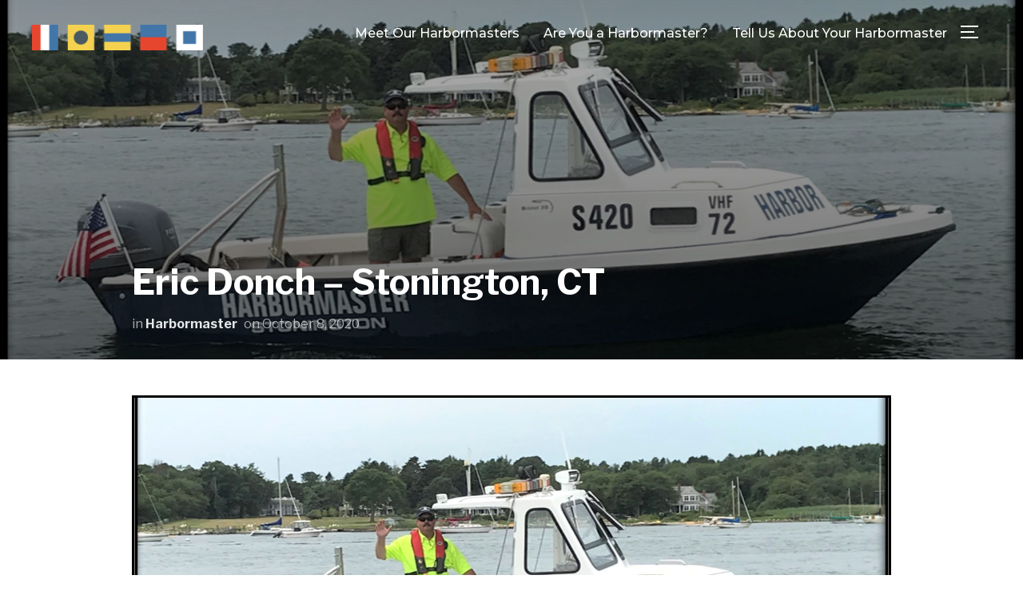

--- FILE ---
content_type: text/html; charset=UTF-8
request_url: https://harbormasterday.com/2020/10/08/eric-donch-stonington-ct/
body_size: 13498
content:
<!DOCTYPE html>
<html lang="en-US">
<head>
    <meta charset="UTF-8">
    <meta name="viewport" content="width=device-width, initial-scale=1.0">
    <link rel="profile" href="http://gmpg.org/xfn/11">
    <link rel="pingback" href="https://harbormasterday.com/xmlrpc.php">
    <link rel="preload" as="font" href="https://harbormasterday.com/wp-content/themes/inspiro/fonts/inspiro.woff"  type="font/woff" crossorigin>

    <title>Eric Donch &#x2d; Stonington, CT | Harbormaster Appreciation Day</title>

<!-- The SEO Framework by Sybre Waaijer -->
<meta name="description" content="Shelter Cove Marina Harbourmaster, Jason Wheeler, is an exceptional example of what customer service should look like." />
<meta property="og:image" content="https://harbormasterday.com/wp-content/uploads/2020/10/Eric-Donch-Photo-2019.png" />
<meta property="og:image:width" content="1349" />
<meta property="og:image:height" content="633" />
<meta property="og:image:alt" content="Eric Donch -- Harbormaster, Stonington, CT" />
<meta property="og:locale" content="en_US" />
<meta property="og:type" content="article" />
<meta property="og:title" content="Eric Donch &#x2d; Stonington, CT | Harbormaster Appreciation Day" />
<meta property="og:description" content="Shelter Cove Marina Harbourmaster, Jason Wheeler, is an exceptional example of what customer service should look like." />
<meta property="og:url" content="https://harbormasterday.com/2020/10/08/eric-donch-stonington-ct/" />
<meta property="og:site_name" content="Harbormaster Appreciation Day" />
<meta property="og:updated_time" content="2020-10-08T17:29+00:00" />
<meta property="article:published_time" content="2020-10-08T17:29+00:00" />
<meta property="article:modified_time" content="2020-10-08T17:29+00:00" />
<meta name="twitter:card" content="summary_large_image" />
<meta name="twitter:title" content="Eric Donch &#x2d; Stonington, CT | Harbormaster Appreciation Day" />
<meta name="twitter:description" content="Shelter Cove Marina Harbourmaster, Jason Wheeler, is an exceptional example of what customer service should look like." />
<meta name="twitter:image" content="https://harbormasterday.com/wp-content/uploads/2020/10/Eric-Donch-Photo-2019.png" />
<meta name="twitter:image:width" content="1349" />
<meta name="twitter:image:height" content="633" />
<meta name="twitter:image:alt" content="Eric Donch -- Harbormaster, Stonington, CT" />
<link rel="canonical" href="https://harbormasterday.com/2020/10/08/eric-donch-stonington-ct/" />
<script type="application/ld+json">{"@context":"https://schema.org","@type":"BreadcrumbList","itemListElement":[{"@type":"ListItem","position":1,"item":{"@id":"https://harbormasterday.com/","name":"National Harbormaster Appreciation Day"}},{"@type":"ListItem","position":2,"item":{"@id":"https://harbormasterday.com/category/harbormaster/","name":"Harbormaster"}},{"@type":"ListItem","position":3,"item":{"@id":"https://harbormasterday.com/2020/10/08/eric-donch-stonington-ct/","name":"Eric Donch &#8211; Stonington, CT"}}]}</script>
<!-- / The SEO Framework by Sybre Waaijer | 6.72ms meta | 0.36ms boot -->

<link rel='dns-prefetch' href='//harbormasterday.com' />
<link rel='dns-prefetch' href='//player.vimeo.com' />
<link rel='dns-prefetch' href='//fonts.googleapis.com' />
<link rel='dns-prefetch' href='//s.w.org' />
<link rel="alternate" type="application/rss+xml" title="Harbormaster Appreciation Day &raquo; Feed" href="https://harbormasterday.com/feed/" />
<link rel="alternate" type="application/rss+xml" title="Harbormaster Appreciation Day &raquo; Comments Feed" href="https://harbormasterday.com/comments/feed/" />
<link rel="alternate" type="application/rss+xml" title="Harbormaster Appreciation Day &raquo; Eric Donch &#8211; Stonington, CT Comments Feed" href="https://harbormasterday.com/2020/10/08/eric-donch-stonington-ct/feed/" />
		<script type="text/javascript">
			window._wpemojiSettings = {"baseUrl":"https:\/\/s.w.org\/images\/core\/emoji\/13.1.0\/72x72\/","ext":".png","svgUrl":"https:\/\/s.w.org\/images\/core\/emoji\/13.1.0\/svg\/","svgExt":".svg","source":{"concatemoji":"https:\/\/harbormasterday.com\/wp-includes\/js\/wp-emoji-release.min.js?ver=5.8"}};
			!function(e,a,t){var n,r,o,i=a.createElement("canvas"),p=i.getContext&&i.getContext("2d");function s(e,t){var a=String.fromCharCode;p.clearRect(0,0,i.width,i.height),p.fillText(a.apply(this,e),0,0);e=i.toDataURL();return p.clearRect(0,0,i.width,i.height),p.fillText(a.apply(this,t),0,0),e===i.toDataURL()}function c(e){var t=a.createElement("script");t.src=e,t.defer=t.type="text/javascript",a.getElementsByTagName("head")[0].appendChild(t)}for(o=Array("flag","emoji"),t.supports={everything:!0,everythingExceptFlag:!0},r=0;r<o.length;r++)t.supports[o[r]]=function(e){if(!p||!p.fillText)return!1;switch(p.textBaseline="top",p.font="600 32px Arial",e){case"flag":return s([127987,65039,8205,9895,65039],[127987,65039,8203,9895,65039])?!1:!s([55356,56826,55356,56819],[55356,56826,8203,55356,56819])&&!s([55356,57332,56128,56423,56128,56418,56128,56421,56128,56430,56128,56423,56128,56447],[55356,57332,8203,56128,56423,8203,56128,56418,8203,56128,56421,8203,56128,56430,8203,56128,56423,8203,56128,56447]);case"emoji":return!s([10084,65039,8205,55357,56613],[10084,65039,8203,55357,56613])}return!1}(o[r]),t.supports.everything=t.supports.everything&&t.supports[o[r]],"flag"!==o[r]&&(t.supports.everythingExceptFlag=t.supports.everythingExceptFlag&&t.supports[o[r]]);t.supports.everythingExceptFlag=t.supports.everythingExceptFlag&&!t.supports.flag,t.DOMReady=!1,t.readyCallback=function(){t.DOMReady=!0},t.supports.everything||(n=function(){t.readyCallback()},a.addEventListener?(a.addEventListener("DOMContentLoaded",n,!1),e.addEventListener("load",n,!1)):(e.attachEvent("onload",n),a.attachEvent("onreadystatechange",function(){"complete"===a.readyState&&t.readyCallback()})),(n=t.source||{}).concatemoji?c(n.concatemoji):n.wpemoji&&n.twemoji&&(c(n.twemoji),c(n.wpemoji)))}(window,document,window._wpemojiSettings);
		</script>
		<style type="text/css">
img.wp-smiley,
img.emoji {
	display: inline !important;
	border: none !important;
	box-shadow: none !important;
	height: 1em !important;
	width: 1em !important;
	margin: 0 .07em !important;
	vertical-align: -0.1em !important;
	background: none !important;
	padding: 0 !important;
}
</style>
	<link rel='stylesheet' id='wp-block-library-css'  href='https://harbormasterday.com/wp-includes/css/dist/block-library/style.min.css?ver=5.8' type='text/css' media='all' />
<style id='wp-block-library-inline-css' type='text/css'>
.has-text-align-justify{text-align:justify;}
</style>
<style id='wp-block-library-theme-inline-css' type='text/css'>
#start-resizable-editor-section{display:none}.wp-block-audio figcaption{color:#555;font-size:13px;text-align:center}.is-dark-theme .wp-block-audio figcaption{color:hsla(0,0%,100%,.65)}.wp-block-code{font-family:Menlo,Consolas,monaco,monospace;color:#1e1e1e;padding:.8em 1em;border:1px solid #ddd;border-radius:4px}.wp-block-embed figcaption{color:#555;font-size:13px;text-align:center}.is-dark-theme .wp-block-embed figcaption{color:hsla(0,0%,100%,.65)}.blocks-gallery-caption{color:#555;font-size:13px;text-align:center}.is-dark-theme .blocks-gallery-caption{color:hsla(0,0%,100%,.65)}.wp-block-image figcaption{color:#555;font-size:13px;text-align:center}.is-dark-theme .wp-block-image figcaption{color:hsla(0,0%,100%,.65)}.wp-block-pullquote{border-top:4px solid;border-bottom:4px solid;margin-bottom:1.75em;color:currentColor}.wp-block-pullquote__citation,.wp-block-pullquote cite,.wp-block-pullquote footer{color:currentColor;text-transform:uppercase;font-size:.8125em;font-style:normal}.wp-block-quote{border-left:.25em solid;margin:0 0 1.75em;padding-left:1em}.wp-block-quote cite,.wp-block-quote footer{color:currentColor;font-size:.8125em;position:relative;font-style:normal}.wp-block-quote.has-text-align-right{border-left:none;border-right:.25em solid;padding-left:0;padding-right:1em}.wp-block-quote.has-text-align-center{border:none;padding-left:0}.wp-block-quote.is-large,.wp-block-quote.is-style-large{border:none}.wp-block-search .wp-block-search__label{font-weight:700}.wp-block-group.has-background{padding:1.25em 2.375em;margin-top:0;margin-bottom:0}.wp-block-separator{border:none;border-bottom:2px solid;margin-left:auto;margin-right:auto;opacity:.4}.wp-block-separator:not(.is-style-wide):not(.is-style-dots){width:100px}.wp-block-separator.has-background:not(.is-style-dots){border-bottom:none;height:1px}.wp-block-separator.has-background:not(.is-style-wide):not(.is-style-dots){height:2px}.wp-block-table thead{border-bottom:3px solid}.wp-block-table tfoot{border-top:3px solid}.wp-block-table td,.wp-block-table th{padding:.5em;border:1px solid;word-break:normal}.wp-block-table figcaption{color:#555;font-size:13px;text-align:center}.is-dark-theme .wp-block-table figcaption{color:hsla(0,0%,100%,.65)}.wp-block-video figcaption{color:#555;font-size:13px;text-align:center}.is-dark-theme .wp-block-video figcaption{color:hsla(0,0%,100%,.65)}.wp-block-template-part.has-background{padding:1.25em 2.375em;margin-top:0;margin-bottom:0}#end-resizable-editor-section{display:none}
</style>
<link rel='stylesheet' id='wpzoom-social-icons-block-style-css'  href='https://harbormasterday.com/wp-content/plugins/social-icons-widget-by-wpzoom/block/dist/style-wpzoom-social-icons.css?ver=4.2.1' type='text/css' media='all' />
<link rel='stylesheet' id='mediaelement-css'  href='https://harbormasterday.com/wp-includes/js/mediaelement/mediaelementplayer-legacy.min.css?ver=4.2.16' type='text/css' media='all' />
<link rel='stylesheet' id='wp-mediaelement-css'  href='https://harbormasterday.com/wp-includes/js/mediaelement/wp-mediaelement.min.css?ver=5.8' type='text/css' media='all' />
<link rel='stylesheet' id='zoom-theme-utils-css-css'  href='https://harbormasterday.com/wp-content/themes/inspiro/functions/wpzoom/assets/css/theme-utils.css?ver=5.8' type='text/css' media='all' />
<link rel='stylesheet' id='inspiro-google-fonts-css'  href='//fonts.googleapis.com/css?family=Libre+Franklin%3Aregular%2C200%2C700%2C700i%2Citalic%7CMontserrat%3Aregular%2C500%2C600%2C700&#038;subset=latin&#038;display=swap&#038;ver=5.8' type='text/css' media='all' />
<link rel='stylesheet' id='inspiro-style-css'  href='https://harbormasterday.com/wp-content/themes/inspiro/style.css?ver=6.8.7' type='text/css' media='all' />
<style id='inspiro-style-inline-css' type='text/css'>
@media screen and (min-width: 769px) {
        #slider .flex-viewport, #slider .slides, #slider .slides > li {
            height:100vh !important;
            }
        }
@media screen and (max-width: 768px) {
        #slider .flex-viewport, #slider .slides, #slider .slides > li {
            height:100vh !important;
            }
        }
@media screen and (max-width: 480px) {
        #slider .flex-viewport, #slider .slides, #slider .slides > li {
            height:100vh !important;
            }
        }
</style>
<link rel='stylesheet' id='media-queries-css'  href='https://harbormasterday.com/wp-content/themes/inspiro/css/media-queries.css?ver=6.8.7' type='text/css' media='all' />
<link rel='stylesheet' id='inspiro-style-color-blue-css'  href='https://harbormasterday.com/wp-content/themes/inspiro/styles/blue.css?ver=6.8.7' type='text/css' media='all' />
<link rel='stylesheet' id='dashicons-css'  href='https://harbormasterday.com/wp-includes/css/dashicons.min.css?ver=5.8' type='text/css' media='all' />
<link rel='stylesheet' id='magnificPopup-css'  href='https://harbormasterday.com/wp-content/themes/inspiro/css/magnific-popup.css?ver=6.8.7' type='text/css' media='all' />
<link rel='stylesheet' id='formstone-background-css'  href='https://harbormasterday.com/wp-content/themes/inspiro/css/background.css?ver=6.8.7' type='text/css' media='all' />
<link rel='stylesheet' id='zoom-instagram-widget-css'  href='https://harbormasterday.com/wp-content/plugins/instagram-widget-by-wpzoom/css/instagram-widget.css?ver=1.9.1' type='text/css' media='all' />
<link rel='stylesheet' id='magnific-popup-css'  href='https://harbormasterday.com/wp-content/plugins/instagram-widget-by-wpzoom/assets/frontend/magnific-popup/magnific-popup.css?ver=1.9.1' type='text/css' media='all' />
<link rel='stylesheet' id='swiper-css-css'  href='https://harbormasterday.com/wp-content/plugins/instagram-widget-by-wpzoom/assets/frontend/swiper/swiper.css?ver=1.9.1' type='text/css' media='all' />
<link rel='stylesheet' id='wpzoom-social-icons-socicon-css'  href='https://harbormasterday.com/wp-content/plugins/social-icons-widget-by-wpzoom/assets/css/wpzoom-socicon.css?ver=1769076013' type='text/css' media='all' />
<link rel='stylesheet' id='wpzoom-social-icons-genericons-css'  href='https://harbormasterday.com/wp-content/plugins/social-icons-widget-by-wpzoom/assets/css/genericons.css?ver=1769076013' type='text/css' media='all' />
<link rel='stylesheet' id='wpzoom-social-icons-academicons-css'  href='https://harbormasterday.com/wp-content/plugins/social-icons-widget-by-wpzoom/assets/css/academicons.min.css?ver=1769076013' type='text/css' media='all' />
<link rel='stylesheet' id='wpzoom-social-icons-font-awesome-3-css'  href='https://harbormasterday.com/wp-content/plugins/social-icons-widget-by-wpzoom/assets/css/font-awesome-3.min.css?ver=1769076013' type='text/css' media='all' />
<link rel='stylesheet' id='wpzoom-social-icons-styles-css'  href='https://harbormasterday.com/wp-content/plugins/social-icons-widget-by-wpzoom/assets/css/wpzoom-social-icons-styles.css?ver=1769076013' type='text/css' media='all' />
<link rel='stylesheet' id='wpzoom-theme-css'  href='https://harbormasterday.com/wp-content/themes/inspiro/styles/default.css?ver=5.8' type='text/css' media='all' />
<link rel='preload' as='font'  id='wpzoom-social-icons-font-academicons-ttf-css'  href='https://harbormasterday.com/wp-content/plugins/social-icons-widget-by-wpzoom/assets/font/academicons.ttf?v=1.8.6'  type='font/ttf' crossorigin />
<link rel='preload' as='font'  id='wpzoom-social-icons-font-academicons-woff-css'  href='https://harbormasterday.com/wp-content/plugins/social-icons-widget-by-wpzoom/assets/font/academicons.woff?v=1.8.6'  type='font/woff' crossorigin />
<link rel='preload' as='font'  id='wpzoom-social-icons-font-fontawesome-3-ttf-css'  href='https://harbormasterday.com/wp-content/plugins/social-icons-widget-by-wpzoom/assets/font/fontawesome-webfont.ttf?v=4.7.0'  type='font/ttf' crossorigin />
<link rel='preload' as='font'  id='wpzoom-social-icons-font-fontawesome-3-woff-css'  href='https://harbormasterday.com/wp-content/plugins/social-icons-widget-by-wpzoom/assets/font/fontawesome-webfont.woff?v=4.7.0'  type='font/woff' crossorigin />
<link rel='preload' as='font'  id='wpzoom-social-icons-font-fontawesome-3-woff2-css'  href='https://harbormasterday.com/wp-content/plugins/social-icons-widget-by-wpzoom/assets/font/fontawesome-webfont.woff2?v=4.7.0'  type='font/woff2' crossorigin />
<link rel='preload' as='font'  id='wpzoom-social-icons-font-genericons-ttf-css'  href='https://harbormasterday.com/wp-content/plugins/social-icons-widget-by-wpzoom/assets/font/Genericons.ttf'  type='font/ttf' crossorigin />
<link rel='preload' as='font'  id='wpzoom-social-icons-font-genericons-woff-css'  href='https://harbormasterday.com/wp-content/plugins/social-icons-widget-by-wpzoom/assets/font/Genericons.woff'  type='font/woff' crossorigin />
<link rel='preload' as='font'  id='wpzoom-social-icons-font-socicon-ttf-css'  href='https://harbormasterday.com/wp-content/plugins/social-icons-widget-by-wpzoom/assets/font/socicon.ttf?v=4.2.1'  type='font/ttf' crossorigin />
<link rel='preload' as='font'  id='wpzoom-social-icons-font-socicon-woff-css'  href='https://harbormasterday.com/wp-content/plugins/social-icons-widget-by-wpzoom/assets/font/socicon.woff?v=4.2.1'  type='font/woff' crossorigin />
<link rel='stylesheet' id='jetpack_css-css'  href='https://harbormasterday.com/wp-content/plugins/jetpack/css/jetpack.css?ver=10.0' type='text/css' media='all' />
<script type='text/javascript' src='https://harbormasterday.com/wp-includes/js/jquery/jquery.min.js?ver=3.6.0' id='jquery-core-js'></script>
<script type='text/javascript' src='https://harbormasterday.com/wp-includes/js/jquery/jquery-migrate.min.js?ver=3.3.2' id='jquery-migrate-js'></script>
<script type='text/javascript' src='https://harbormasterday.com/wp-includes/js/imagesloaded.min.js?ver=5.8' id='imagesloaded-js'></script>
<link rel="https://api.w.org/" href="https://harbormasterday.com/wp-json/" /><link rel="alternate" type="application/json" href="https://harbormasterday.com/wp-json/wp/v2/posts/6795" /><link rel="EditURI" type="application/rsd+xml" title="RSD" href="https://harbormasterday.com/xmlrpc.php?rsd" />
<link rel="wlwmanifest" type="application/wlwmanifest+xml" href="https://harbormasterday.com/wp-includes/wlwmanifest.xml" /> 
<link rel="alternate" type="application/json+oembed" href="https://harbormasterday.com/wp-json/oembed/1.0/embed?url=https%3A%2F%2Fharbormasterday.com%2F2020%2F10%2F08%2Feric-donch-stonington-ct%2F" />
<link rel="alternate" type="text/xml+oembed" href="https://harbormasterday.com/wp-json/oembed/1.0/embed?url=https%3A%2F%2Fharbormasterday.com%2F2020%2F10%2F08%2Feric-donch-stonington-ct%2F&#038;format=xml" />

		<!-- GA Google Analytics @ https://m0n.co/ga -->
		<script async src="https://www.googletagmanager.com/gtag/js?id=UA-11233676-4"></script>
		<script>
			window.dataLayer = window.dataLayer || [];
			function gtag(){dataLayer.push(arguments);}
			gtag('js', new Date());
			gtag('config', 'UA-11233676-4');
		</script>

	<!-- WPZOOM Theme / Framework -->
<meta name="generator" content="Inspiro 6.8.7" />
<meta name="generator" content="WPZOOM Framework 1.9.9" />

<!-- Begin Theme Custom CSS -->
<style type="text/css" id="inspiro-custom-css">
.sb-search{display:none;}#slider .slides > li h3{display:none;}#slider .slide-background-overlay{background:-moz-linear-gradient(top, rgba(0,38,89,0.3) 0%, rgba(66,118,137,0.2) 100%); /* FF3.6+ */
           background: -webkit-linear-gradient(top, rgba(0,38,89,0.3) 0%, rgba(66,118,137,0.2) 100%); /* Chrome10+,Safari5.1+ */
           background: -o-linear-gradient(top, rgba(0,38,89,0.3) 0%, rgba(66,118,137,0.2) 100%); /* Opera 11.10+ */
           background: -ms-linear-gradient(top, rgba(0,38,89,0.3) 0%, rgba(66,118,137,0.2) 100%); /* IE10+ */
           background: linear-gradient(to bottom, rgba(0,38,89,0.3) 0%, rgba(66,118,137,0.2) 100%); /* W3C */;;}a,
                                    .comment-author .fn a:hover,
                                    .zoom-twitter-widget a,
                                    .woocommerce-pagination .page-numbers,
                                    .paging-navigation .page-numbers,
                                    .page .post_author a,
                                    .single .post_author a,
                                     .button:hover, .button:focus, .btn:hover, .more-link:hover, .more_link:hover, .side-nav .search-form .search-submit:hover, .site-footer .search-form .search-submit:hover, .btn:focus, .more-link:focus, .more_link:focus, .side-nav .search-form .search-submit:focus, .site-footer .search-form .search-submit:focus, .infinite-scroll #infinite-handle span:hover,
                                    .btn-primary, .side-nav .search-form .search-submit, .site-footer .search-form .search-submit,
                                    .woocommerce-pagination .page-numbers.current, .woocommerce-pagination .page-numbers:hover, .paging-navigation .page-numbers.current, .paging-navigation .page-numbers:hover, .featured_page_wrap--with-background .btn:hover, .fw-page-builder-content .feature-posts-list h3 a:hover,
.widgetized-section .feature-posts-list h3 a:hover, .widgetized-section .featured-products .price:hover, .portfolio-view_all-link .btn:hover, .portfolio-archive-taxonomies a:hover, .entry-thumbnail-popover-content h3:hover, .entry-thumbnail-popover-content span:hover, .entry-thumbnail-popover-content .btn:hover, .entry-title a:hover, .entry-meta a:hover, .page .has-post-cover .entry-header .entry-meta a:hover,
.single .has-post-cover .entry-header .entry-meta a:hover, .page .post_author a:hover,
.single .post_author a:hover, .single #jp-relatedposts .jp-relatedposts-items-visual h4.jp-relatedposts-post-title a:hover, .comment-author .fn a:hover, .site-info a:hover, .woocommerce-page #content input.button:focus, .woocommerce-page ul.products li.product .price, .woocommerce-page div.product span.price, .woocommerce-page #content input.button.alt, .woocommerce-pagination .page-numbers:hover, .woocommerce-message::before, .fw_theme_bg_color_1 input[type=submit]:hover, .fw-page-builder-content .fw_theme_bg_color_1 .feature-posts-list h3 a:hover, .fw_theme_bg_color_2 input[type=submit]:hover, .fw-section-image .btn:hover, .wpz-btn:hover,.wpz-btn:focus, .fw-section-image .wpz-btn:hover, .fw-pricing-container .wpz-btn:hover#main .woocommerce-page #content input.button.alt, .woocommerce-page #main  a.button:hover,
.woocommerce button.button:hover,
.woocommerce input.button:hover,
.woocommerce #respond input#submit:hover,
.woocommerce #content input.button:hover,
.woocommerce-page a.button:hover,
.woocommerce-page button.button:hover,
.woocommerce-page input.button:hover,
.woocommerce-page #respond input#submit:hover,
.woocommerce-page #main input.button:hover, .woocommerce #content div.product p.price, .woocommerce #content div.product span.price, .woocommerce div.product p.price, .woocommerce div.product span.price, .woocommerce-page #content div.product p.price, .woocommerce-page #content div.product span.price, .woocommerce-page div.product p.price, .woocommerce-page div.product span.price,
.fw-section-image .wpz-btn:focus,button:hover, input[type=button]:hover, input[type=reset]:hover, input[type=submit]:hover, .clean_skin_wrap_post a:hover, .clean_skin_wrap_post .portfolio_sub_category:hover, .widgetized-section .inner-wrap .portfolio-view_all-link .btn:hover, .section-footer .zoom-instagram-widget a.ig-b-v-24:hover{color:#4176fb;}.button:hover, .button:focus, .btn:hover, .more-link:hover, .more_link:hover, .side-nav .search-form .search-submit:hover, .site-footer .search-form .search-submit:hover, .btn:focus, .more-link:focus, .more_link:focus, .side-nav .search-form .search-submit:focus, .site-footer .search-form .search-submit:focus, .infinite-scroll #infinite-handle span:hover,
                                    .btn-primary, .side-nav .search-form .search-submit, .site-footer .search-form .search-submit,
                                    input:focus, textarea:focus,
                                    .slides > li h3 a:hover:after, .slides > li .slide_button a:hover, .featured_page_wrap--with-background .btn:hover,.widgetized-section .featured-products .price:hover, .portfolio-view_all-link .btn:hover, .portfolio-archive-taxonomies a:hover, .search-form input:focus, .woocommerce-page #content input.button:focus, .woocommerce-page #content input.button.alt, .fw_theme_bg_color_1 input[type=submit]:hover, .wpz-btn:hover,
.wpz-btn:focus, .fw-section-image .wpz-btn:hover,
.fw-section-image .wpz-btn:focus, .fw-pricing-container .wpz-btn:hover, .entry-thumbnail-popover-content .btn:hover,button:hover, input[type=button]:hover, input[type=reset]:hover, input[type=submit]:hover, .woocommerce-page #main  a.button:hover,
.woocommerce button.button:hover,
.woocommerce input.button:hover,
.woocommerce #respond input#submit:hover,
.woocommerce #content input.button:hover,
.woocommerce-page a.button:hover,
.woocommerce-page button.button:hover,
.woocommerce-page input.button:hover,
.woocommerce-page #respond input#submit:hover,
.woocommerce-page #main input.button:hover, .woocommerce-cart table.cart td.actions .coupon .input-text:focus, .widgetized-section .inner-wrap .portfolio-view_all-link .btn:hover{border-color:#4176fb;}.slides > li .slide_button a:hover, .woocommerce .quantity .minus:hover, .woocommerce .widget_price_filter .ui-slider .ui-slider-range, .fw_theme_bg_color_2, .overlay_color_2, .background-video, .woocommerce .widget_price_filter .ui-slider .ui-slider-handle, .woocommerce .widget_price_filter .ui-slider .ui-slider-range, .navbar .wpz-button a{background-color:#4176fb;}.navbar-nav > li > ul:before{border-bottom-color:#4176fb;}.navbar-nav a:hover, .navbar-nav ul{border-top-color:#4176fb;}.navbar{background:#081d46;background-color:#081d46;}.headroom--not-top .navbar{background-color:rgba(7,32,90,0.75);}.slides li .slide_button a:hover{background-color:#ffa42d;border-color:#ffa42d;}.site-footer{background-color:#06173e;}.site-footer .site-footer-separator{background:#11285d;}
@media screen and (min-width: 769px){body, .footer-widgets .column, .site-info{font-size:16px;}.navbar-brand-wpz h1 a{font-size:26px;}.slides > li h3{font-size:72px;}.slides > li .excerpt{font-size:20px;}.slides > li .slide_button a{font-size:18px;}.widget .section-title{font-size:26px;}.widget h3.title, .side-nav .widget .title{font-size:20px;}.entry-title{font-size:42px;}.single h1.entry-title{font-size:42px;}.single .has-post-cover .entry-header .entry-title{font-size:45px;}.page h1.entry-title{font-size:26px;}.page .has-post-cover .entry-header h1.entry-title{font-size:45px;}.entry-thumbnail-popover-content h3{font-size:26px;}.entry-thumbnail-popover-content.lightbox_popup_insp h3{font-size:18px;}}
@media screen and (max-width: 768px){body, .footer-widgets .column, .site-info{font-size:16px;}.navbar-brand-wpz h1 a{font-size:26px;}.slides > li h3{font-size:38px;}.slides > li .excerpt{font-size:18px;}.slides > li .slide_button a{font-size:16px;}.widget .section-title{font-size:20px;}.widget h3.title, .side-nav .widget .title{font-size:20px;}.entry-title{font-size:32px;}.single h1.entry-title{font-size:32px;}.single .has-post-cover .entry-header .entry-title{font-size:32px;}.page h1.entry-title{font-size:26px;}.page .has-post-cover .entry-header h1.entry-title{font-size:32px;}.entry-thumbnail-popover-content h3{font-size:18px;}.entry-thumbnail-popover-content.lightbox_popup_insp h3{font-size:14px;}}
@media screen and (max-width: 480px){body, .footer-widgets .column, .site-info{font-size:16px;}.navbar-brand-wpz h1 a{font-size:20px;}.slides > li h3{font-size:24px;}.slides > li .excerpt{font-size:16px;}.slides > li .slide_button a{font-size:14px;}.widget .section-title{font-size:20px;}.widget h3.title, .side-nav .widget .title{font-size:20px;}.entry-title{font-size:24px;}.single h1.entry-title{font-size:24px;}.single .has-post-cover .entry-header .entry-title{font-size:24px;}.page h1.entry-title{font-size:24px;}.page .has-post-cover .entry-header h1.entry-title{font-size:24px;}.entry-thumbnail-popover-content h3{font-size:18px;}.entry-thumbnail-popover-content.lightbox_popup_insp h3{font-size:14px;}}
</style>
<!-- End Theme Custom CSS -->
<link rel="icon" href="https://harbormasterday.com/wp-content/uploads/2019/08/cropped-USHarbormaster10.8-4-32x32.png" sizes="32x32" />
<link rel="icon" href="https://harbormasterday.com/wp-content/uploads/2019/08/cropped-USHarbormaster10.8-4-192x192.png" sizes="192x192" />
<link rel="apple-touch-icon" href="https://harbormasterday.com/wp-content/uploads/2019/08/cropped-USHarbormaster10.8-4-180x180.png" />
<meta name="msapplication-TileImage" content="https://harbormasterday.com/wp-content/uploads/2019/08/cropped-USHarbormaster10.8-4-270x270.png" />
		<style type="text/css" id="wp-custom-css">
			/*
Welcome to Custom CSS!

To learn how this works, see http://wp.me/PEmnE-Bt
*/


.flexslider .slides img {
  width: auto !important;
  display: inline !important;
}



#jp-relatedposts {
	margin-right: auto;
	margin-left: auto;
}

.recent-posts.blog_3_col .entry-title {
    font-size: 24px;
    font-weight: 600;
    text-align: left;
    margin-top: 0;
    text-transform: none;
    font-family: "Libre Franklin";
}


.recent-posts.blog_3_col .entry-title:after {
    display: none;
}


.recent-posts.blog_3_col .entry-content {
    max-width: 950px;
    margin: 0;
    padding: 0;
}

.page .entry-footer .section-title:before, .single .entry-footer .section-title:before {
	display: none;
}		</style>
		</head>
<body class="post-template-default single single-post postid-6795 single-format-standard wp-custom-logo inspiro--with-page-nav">


<nav id="side-nav" class="side-nav" tabindex="-1">
    <div class="side-nav__scrollable-container">
        <div class="side-nav__wrap">

            <div class="side-nav__close-button">
                <button type="button" class="navbar-toggle">
                    <span class="sr-only">Toggle navigation</span>
                    <span class="icon-bar"></span>
                    <span class="icon-bar"></span>
                    <span class="icon-bar"></span>
                </button>
            </div>

            
            <div id="search-2" class="widget widget_search"><h3 class="title">Search</h3><form role="search" method="get" class="search-form" action="https://harbormasterday.com/">
				<label>
					<span class="screen-reader-text">Search for:</span>
					<input type="search" class="search-field" placeholder="Search &hellip;" value="" name="s" />
				</label>
				<input type="submit" class="search-submit" value="Search" />
			</form><div class="clear"></div></div><div id="nav_menu-3" class="widget widget_nav_menu"><div class="menu-footer-container"><ul id="menu-footer" class="menu"><li id="menu-item-6300" class="menu-item menu-item-type-post_type menu-item-object-page menu-item-6300"><a href="https://harbormasterday.com/tell-us-about-your-harbormaster/">Tell Us About Your Harbormaster</a></li>
<li id="menu-item-6289" class="menu-item menu-item-type-post_type menu-item-object-page menu-item-6289"><a href="https://harbormasterday.com/are-you-a-harbormaster/">Are You a Harbormaster?</a></li>
<li id="menu-item-5548" class="menu-item menu-item-type-post_type menu-item-object-page menu-item-5548"><a href="https://harbormasterday.com/portfolio/">Meet Our Harbormasters</a></li>
<li id="menu-item-6050" class="menu-item menu-item-type-post_type menu-item-object-page menu-item-6050"><a href="https://harbormasterday.com/about-harbormaster-appreciation-day/">About Harbormaster Appreciation Day</a></li>
<li id="menu-item-6051" class="menu-item menu-item-type-post_type menu-item-object-page menu-item-6051"><a href="https://harbormasterday.com/what-do-harbormasters-do/">Harbormaster FAQ</a></li>
</ul></div><div class="clear"></div></div><div id="text-30" class="widget widget_text"><h3 class="title">About us</h3>			<div class="textwidget"><p>Harbormasters Appreciation Day was started in 2019 by the team at <a href="https://usharbors.com" target="_blank" rel="noopener">US Harbors</a> to educated the public about the men and women who are the stewards of our national harbors. This annual event honors their dedication to our lives on the coast.</p>
</div>
		<div class="clear"></div></div><div id="zoom-social-icons-widget-3" class="widget zoom-social-icons-widget"><h3 class="title">Follow us</h3>
		
<ul class="zoom-social-icons-list zoom-social-icons-list--with-canvas zoom-social-icons-list--rounded zoom-social-icons-list--no-labels">

		
				<li class="zoom-social_icons-list__item">
		<a class="zoom-social_icons-list__link" href="https://www.facebook.com/usharbors" target="_blank" >
									
						<span class="screen-reader-text">facebook</span>
			
						<span class="zoom-social_icons-list-span social-icon socicon socicon-facebook" data-hover-rule="background-color" data-hover-color="#3b5998" style="background-color : #3b5998; font-size: 18px; padding:8px" ></span>
			
					</a>
	</li>

	
				<li class="zoom-social_icons-list__item">
		<a class="zoom-social_icons-list__link" href="https://twitter.com/usharbors" target="_blank" >
									
						<span class="screen-reader-text">twitter</span>
			
						<span class="zoom-social_icons-list-span social-icon socicon socicon-twitter" data-hover-rule="background-color" data-hover-color="#55acee" style="background-color : #55acee; font-size: 18px; padding:8px" ></span>
			
					</a>
	</li>

	
				<li class="zoom-social_icons-list__item">
		<a class="zoom-social_icons-list__link" href="https://www.youtube.com/channel/UCMSe8ABfGiWMHQU3H4TpH-Q" target="_blank" >
									
						<span class="screen-reader-text">youtube</span>
			
						<span class="zoom-social_icons-list-span social-icon socicon socicon-youtube" data-hover-rule="background-color" data-hover-color="#e02a20" style="background-color : #e02a20; font-size: 18px; padding:8px" ></span>
			
					</a>
	</li>

	
				<li class="zoom-social_icons-list__item">
		<a class="zoom-social_icons-list__link" href="http://instagram.com/us_harbors" target="_blank" >
									
						<span class="screen-reader-text">instagram</span>
			
						<span class="zoom-social_icons-list-span social-icon socicon socicon-instagram" data-hover-rule="background-color" data-hover-color="#e4405f" style="background-color : #e4405f; font-size: 18px; padding:8px" ></span>
			
					</a>
	</li>

	
				<li class="zoom-social_icons-list__item">
		<a class="zoom-social_icons-list__link" href="http://pinterest.com/usharbors" target="_blank" >
									
						<span class="screen-reader-text">pinterest</span>
			
						<span class="zoom-social_icons-list-span social-icon socicon socicon-pinterest" data-hover-rule="background-color" data-hover-color="#c92619" style="background-color : #c92619; font-size: 18px; padding:8px" ></span>
			
					</a>
	</li>

	
</ul>

		<div class="clear"></div></div>        </div>
    </div>
</nav>
<div class="side-nav-overlay"></div>


<div class="site">

    <header class="site-header">
        <nav class="navbar page-with-cover " role="navigation">
            <div class="inner-wrap wpz_layout_narrow">

                <div class="navbar-header" style="max-width:229px"><div class="navbar-brand-wpz"><a href="https://harbormasterday.com/" class="custom-logo-link" rel="home" itemprop="url"><img width="229" height="35" src="https://harbormasterday.com/wp-content/uploads/2019/08/USH_flags_nobackground.png" class="custom-logo" alt="US Harbors Nautical Flags Logo" loading="lazy" itemprop="logo" /></a></div></div>
                
                    <button type="button" class="navbar-toggle">
                        <span class="sr-only">Toggle sidebar &amp; navigation</span>
                        <span class="icon-bar"></span>
                        <span class="icon-bar"></span>
                        <span class="icon-bar"></span>
                    </button>

                    <div id="sb-search" class="sb-search">
                        <form method="get" id="searchform" action="https://harbormasterday.com/">
    <input type="search" class="sb-search-input" placeholder="Type your keywords and hit Enter..."  name="s" id="s" autocomplete="off" />
    <input type="submit" id="searchsubmit" class="sb-search-submit" value="Search" />
    <span class="sb-icon-search"></span>
</form>                    </div>

                    <div class="header_social">
                        <div id="zoom-social-icons-widget-4" class="widget zoom-social-icons-widget"><h3 class="title"><span>Follow us</span></h3>
		
<ul class="zoom-social-icons-list zoom-social-icons-list--without-canvas zoom-social-icons-list--round zoom-social-icons-list--no-labels">

		
</ul>

		</div>                    </div>

                    <div class="navbar-collapse collapse">

                        <div class="menu-main-container"><ul id="menu-main" class="nav navbar-nav dropdown sf-menu"><li id="menu-item-5217" class="menu-item menu-item-type-post_type menu-item-object-page menu-item-5217"><a href="https://harbormasterday.com/portfolio/">Meet Our Harbormasters</a></li>
<li id="menu-item-6286" class="menu-item menu-item-type-post_type menu-item-object-page menu-item-6286"><a href="https://harbormasterday.com/are-you-a-harbormaster/">Are You a Harbormaster?</a></li>
<li id="menu-item-6298" class="menu-item menu-item-type-post_type menu-item-object-page menu-item-6298"><a href="https://harbormasterday.com/tell-us-about-your-harbormaster/">Tell Us About Your Harbormaster</a></li>
</ul></div>
                    </div><!-- .navbar-collapse -->

                
            </div>
        </nav><!-- .navbar -->
    </header><!-- .site-header -->

    <main id="main" class="site-main container-fluid page-with-cover" role="main">

        
            <article id="post-6795" class=" has-post-cover post-6795 post type-post status-publish format-standard has-post-thumbnail hentry category-harbormaster tag-harbormaster tag-harbormasterday tag-connecticut tag-eric-donch tag-stonington-ct tag-stonington">
    <div
                class=" entry-cover"
                    >
                        
            <div class="entry-cover-image"  data-smallimg="https://harbormasterday.com/wp-content/uploads/2020/10/Eric-Donch-Photo-2019-1000x469.png" data-bigimg="https://harbormasterday.com/wp-content/uploads/2020/10/Eric-Donch-Photo-2019.png"style="background-image:url('https://harbormasterday.com/wp-content/uploads/2020/10/Eric-Donch-Photo-2019.png')"></div>

        
        <header class="entry-header">
            <div class="entry-info">
                <h1 class="entry-title">Eric Donch &#8211; Stonington, CT</h1>
                <div class="entry-meta">
                    <span class="entry-category">in <a href="https://harbormasterday.com/category/harbormaster/" rel="category tag">Harbormaster</a></span>                    <p class="entry-date">on <time class="entry-date" datetime="2020-10-08T17:29:22+00:00">October 8, 2020</time> </p>                 </div>
            </div>
        </header><!-- .entry-header -->
        <!-- single portfolio video background controls -->
        <div class="background-video-buttons-wrapper">

                            <a class="wpzoom-button-video-background-play display-none">Play</a>
                <a class="wpzoom-button-video-background-pause display-none">Pause</a>
            
                            <a class="wpzoom-button-sound-background-unmute display-none">Unmute</a>
                <a class="wpzoom-button-sound-background-mute display-none">Mute</a>
            
        </div>
        <!-- #single portfolio video background controls -->
    </div><!-- .entry-cover -->



    
        <div class="entry-content">
            
<figure class="wp-block-image size-large"><img loading="lazy" width="1024" height="480" src="https://harbormasterday.com/wp-content/uploads/2020/10/Eric-Donch-Photo-2019-1024x480.png" alt="" class="wp-image-6797" srcset="https://harbormasterday.com/wp-content/uploads/2020/10/Eric-Donch-Photo-2019-1024x480.png 1024w, https://harbormasterday.com/wp-content/uploads/2020/10/Eric-Donch-Photo-2019-300x141.png 300w, https://harbormasterday.com/wp-content/uploads/2020/10/Eric-Donch-Photo-2019-768x360.png 768w, https://harbormasterday.com/wp-content/uploads/2020/10/Eric-Donch-Photo-2019-1000x469.png 1000w, https://harbormasterday.com/wp-content/uploads/2020/10/Eric-Donch-Photo-2019-1193x560.png 1193w, https://harbormasterday.com/wp-content/uploads/2020/10/Eric-Donch-Photo-2019-600x282.png 600w, https://harbormasterday.com/wp-content/uploads/2020/10/Eric-Donch-Photo-2019.png 1349w" sizes="(max-width: 1024px) 100vw, 1024px" /></figure>



<p>See&nbsp;<a rel="noreferrer noopener" href="https://www.usharbors.com/harbor/maine/falmouth-foreside-me/" target="_blank">Weather Forecasts, Marine Weather, Radar, and Harbor Information</a>&nbsp;for Stonington, CT</p>



<p>Submitted by Melanie Degler</p>
        </div><!-- .entry-content -->


    
    <footer class="entry-footer">

        

        
            <div class="tag_list"><h4 class="section-title">Tags</h4><a href="https://harbormasterday.com/tag/harbormaster/" rel="tag">harbormaster</a><span class="separator">,</span><a href="https://harbormasterday.com/tag/harbormasterday/" rel="tag">harbormasterday</a><span class="separator">,</span><a href="https://harbormasterday.com/tag/connecticut/" rel="tag">connecticut</a><span class="separator">,</span><a href="https://harbormasterday.com/tag/eric-donch/" rel="tag">eric donch</a><span class="separator">,</span><a href="https://harbormasterday.com/tag/stonington-ct/" rel="tag">stonington ct</a><span class="separator">,</span><a href="https://harbormasterday.com/tag/stonington/" rel="tag">stonington</a></div>
        
        
            <div class="share">

                <h4 class="section-title">Share</h4>

                <a href="https://twitter.com/intent/tweet?url=https%3A%2F%2Fharbormasterday.com%2F2020%2F10%2F08%2Feric-donch-stonington-ct%2F&text=Eric+Donch+%26%238211%3B+Stonington%2C+CT" target="_blank" title="Tweet this on Twitter" class="twitter">Share on Twitter</a>

                <a href="https://facebook.com/sharer.php?u=https%3A%2F%2Fharbormasterday.com%2F2020%2F10%2F08%2Feric-donch-stonington-ct%2F&t=Eric+Donch+%26%238211%3B+Stonington%2C+CT" target="_blank" title="Share this on Facebook" class="facebook">Share on Facebook</a>

                <a href="https://www.linkedin.com/cws/share?url=https%3A%2F%2Fharbormasterday.com%2F2020%2F10%2F08%2Feric-donch-stonington-ct%2F" target="_blank" title="Share on LinkedIn" class="wpz_linkedin">Share on LinkedIn</a>

            </div>

        

        
            <div class="post_author">

                <img alt='' src='https://secure.gravatar.com/avatar/7a8aea01b2cd628c36deae6b17d152e4?s=65&#038;d=mm&#038;r=g' srcset='https://secure.gravatar.com/avatar/7a8aea01b2cd628c36deae6b17d152e4?s=130&#038;d=mm&#038;r=g 2x' class='avatar avatar-65 photo' height='65' width='65' loading='lazy'/>
                <span>Written by</span>

                <a href="https://harbormasterday.com/author/us_harbors/" title="Posts by US_Harbors" rel="author">US_Harbors</a>
            </div>

        

        
    </footer><!-- .entry-footer -->
</article><!-- #post-## -->

            
                <div id="comments">


		<p class="nocomments">Comments are closed.</p>
	


</div><!-- #comments -->
            
        

        
            
                    <div class="previous-post-cover">

                        <a href="https://harbormasterday.com/2020/10/08/kenneth-walberg-falmouth-me/" title="Kenneth Walberg - Falmouth, ME">

                            <div class="previous-info">

                                
                                    <div class="previous-cover" style="background-image: url('https://harbormasterday.com/wp-content/uploads/2020/10/inbound8291297057523204911.jpg')"></div><!-- .previous-cover -->

                                
                                <div class="previous-content">

                                    <h4>Previous Post</h4>

                                    <h3><span>Kenneth Walberg - Falmouth, ME</span></h3>

                                </div>

                            </div>

                        </a>

                    </div><!-- /.nextprev -->

            
        
    </main><!-- #main -->


    
    <footer id="colophon" class="site-footer" role="contentinfo">

        <div class="inner-wrap">

            
                <div class="footer-widgets widgets widget-columns-3">
                    
                        <div class="column">
                            <div class="widget widget_text" id="text-31"><h3 class="title">About US Harbors</h3>			<div class="textwidget"><p><a href="https://usharbors.com" target="_blank" rel="noopener">US Harbors</a> provides tides, weather, and local information on 1,400 U.S. Harbors. The mission on the company is to promote the sustainability and resilience of our coastal communities both economically and environmentally.</p>
</div>
		<div class="clear"></div></div>                        </div><!-- .column -->

                    
                        <div class="column">
                            <div class="widget widget_text" id="text-33"><h3 class="title">Our Address</h3>			<div class="textwidget"><p>P.O. Box 251<br />
Rockport, ME 04856</p>
<p>Tel: 207-593-0011</p>
<p><strong><a href="http://harbormasterday.com/contact">CONTACT US</a></strong></p>
<p><a href="https://harbormasterday.com/privacy-policy/">Privacy Policy</a></p>
</div>
		<div class="clear"></div></div>                        </div><!-- .column -->

                    
                        <div class="column">
                            <div class="widget zoom-social-icons-widget" id="zoom-social-icons-widget-2"><h3 class="title">STAY IN TOUCH</h3>
		
<p class="">Follow us on social media.</p>

		
<ul class="zoom-social-icons-list zoom-social-icons-list--with-canvas zoom-social-icons-list--rounded zoom-social-icons-list--no-labels">

		
				<li class="zoom-social_icons-list__item">
		<a class="zoom-social_icons-list__link" href="https://facebook.com/usharbors" target="_blank" >
									
						<span class="screen-reader-text">facebook</span>
			
						<span class="zoom-social_icons-list-span social-icon socicon socicon-facebook" data-hover-rule="background-color" data-hover-color="#3b5998" style="background-color : #3b5998; font-size: 18px; padding:8px" ></span>
			
					</a>
	</li>

	
				<li class="zoom-social_icons-list__item">
		<a class="zoom-social_icons-list__link" href="https://twitter.com/usharbors" target="_blank" >
									
						<span class="screen-reader-text">twitter</span>
			
						<span class="zoom-social_icons-list-span social-icon socicon socicon-twitter" data-hover-rule="background-color" data-hover-color="#55acee" style="background-color : #55acee; font-size: 18px; padding:8px" ></span>
			
					</a>
	</li>

	
				<li class="zoom-social_icons-list__item">
		<a class="zoom-social_icons-list__link" href="https://www.youtube.com/channel/UCMSe8ABfGiWMHQU3H4TpH-Q" target="_blank" >
									
						<span class="screen-reader-text">youtube</span>
			
						<span class="zoom-social_icons-list-span social-icon socicon socicon-youtube" data-hover-rule="background-color" data-hover-color="#e02a20" style="background-color : #e02a20; font-size: 18px; padding:8px" ></span>
			
					</a>
	</li>

	
				<li class="zoom-social_icons-list__item">
		<a class="zoom-social_icons-list__link" href="http://instagram.com/us_harbors" target="_blank" >
									
						<span class="screen-reader-text">instagram</span>
			
						<span class="zoom-social_icons-list-span social-icon socicon socicon-instagram" data-hover-rule="background-color" data-hover-color="#e4405f" style="background-color : #e4405f; font-size: 18px; padding:8px" ></span>
			
					</a>
	</li>

	
</ul>

		<div class="clear"></div></div>                        </div><!-- .column -->

                    
                    <div class="clear"></div>

                    <div class="site-footer-separator"></div>

                </div><!-- .footer-widgets -->


            

            <div class="site-info">
                <p class="copyright">Copyright © 2025-2026 — US Harbors. All rights reserved.</p>

                <p class="designed-by">
                    Designed by <a href="https://www.wpzoom.com/" target="_blank" rel="nofollow">WPZOOM</a>                </p>
            </div><!-- .site-info -->

        </div>

    </footer><!-- #colophon -->

</div><!-- .site -->

<script type='text/javascript' src='https://harbormasterday.com/wp-includes/js/comment-reply.min.js?ver=5.8' id='comment-reply-js'></script>
<script type='text/javascript' src='https://harbormasterday.com/wp-content/themes/inspiro/js/flexslider.min.js?ver=6.8.7' id='flexslider-js'></script>
<script type='text/javascript' src='https://harbormasterday.com/wp-content/themes/inspiro/js/fitvids.min.js?ver=6.8.7' id='fitvids-js'></script>
<script type='text/javascript' src='https://harbormasterday.com/wp-content/themes/inspiro/js/imagesLoaded.min.js?ver=6.8.7' id='imagesLoaded-js'></script>
<script type='text/javascript' src='https://harbormasterday.com/wp-content/themes/inspiro/js/flickity.pkgd.min.js?ver=6.8.7' id='flickity-js'></script>
<script type='text/javascript' src='https://harbormasterday.com/wp-content/themes/inspiro/js/jquery.magnific-popup.min.js?ver=6.8.7' id='magnificPopup-js'></script>
<script type='text/javascript' src='https://harbormasterday.com/wp-includes/js/masonry.min.js?ver=4.2.2' id='masonry-js'></script>
<script type='text/javascript' src='https://harbormasterday.com/wp-content/themes/inspiro/js/superfish.min.js?ver=6.8.7' id='superfish-js'></script>
<script type='text/javascript' src='https://harbormasterday.com/wp-content/themes/inspiro/js/headroom.min.js?ver=6.8.7' id='headroom-js'></script>
<script type='text/javascript' src='https://harbormasterday.com/wp-content/themes/inspiro/js/search_button.js?ver=6.8.7' id='search_button-js'></script>
<script type='text/javascript' src='https://harbormasterday.com/wp-content/themes/inspiro/js/jquery.parallax.js?ver=6.8.7' id='jquery.parallax-js'></script>
<script type='text/javascript' src='https://harbormasterday.com/wp-includes/js/underscore.min.js?ver=1.8.3' id='underscore-js'></script>
<script type='text/javascript' id='wp-util-js-extra'>
/* <![CDATA[ */
var _wpUtilSettings = {"ajax":{"url":"\/wp-admin\/admin-ajax.php"}};
/* ]]> */
</script>
<script type='text/javascript' src='https://harbormasterday.com/wp-includes/js/wp-util.min.js?ver=5.8' id='wp-util-js'></script>
<script type='text/javascript' src='https://harbormasterday.com/wp-content/themes/inspiro/js/isotope.pkgd.min.js?ver=6.8.7' id='isotope-js'></script>
<script type='text/javascript' id='inspiro-script-js-extra'>
/* <![CDATA[ */
var zoomOptions = {"color-palettes":"blue","custom_logo_size":"100","custom_logo_retina_ready":"0","blogname":"Harbormaster Appreciation Day","blogdescription":"Thank your harbormaster!","custom_logo":"6065","header-layout-type":"wpz_layout_narrow","navbar-hide-search":"","navbar_sticky_menu":"1","featured_posts_show":"1","featured_posts_posts":"5","slideshow_auto":"0","slideshow_speed":"3000","slideshow_title":"","slideshow_excerpt":"1","slideshow_arrows":"1","slideshow_scroll":"1","slideshow_height_desktop":"100","slideshow_height_tablet":"100","slideshow_height_phone":"100","slideshow_overlay":"1","slideshow_overlay-color":"[{\"start_color\":\"#002659\",\"end_color\":\"#427689\",\"direction\":\"vertical\",\"start_opacity\":\"0.3\",\"end_opacity\":\"0.2\",\"start_location\":\"0\",\"end_location\":\"100\"}]","slideshow_effect":"slide","featured_video_mobile":"1","color-accent":"#4176fb","color-background":"#ffffff","color-body-text":"#444444","color-logo":"#ffffff","color-logo-hover":"#ffffff","color-link":"#0bb4aa","color-link-hover":"#076c65","button-background":"","button-background-hover":"rgba(11, 180, 170, 0.05)","button-border":"#444","button-border-hover":"#0bb4aa","button-color":"#444","button-color-hover":"#0bb4aa","color-menu-background":"#081d46","color-menu-background-scroll":"rgba(7,32,90,0.75)","color-menu-link":"#ffffff","color-menu-link-hover":"#ffffff","color-menu-link-current":"#ffffff","color-menu-dropdown":"#111111","color-menu-dropdown-arrow":"#0bb4aa","color-menu-hamburger":"#ffffff","color-sidebar-background":"#101010","color-sidebar-menu-link":"#fff","color-sidebar-menu-link-hover":"#fff","color-sidebar-text":"#78787f","color-sidebar-link":"#0bb4aa","color-sidebar-link-hover":"#fff","color-slider-title":"#ffffff","color-slider-description":"#ffffff","color-slider-arrows":"#ffffff","color-slider-button-text":"#ffffff","color-slider-button-text-hover":"#ffffff","color-slider-button-background":"","color-slider-button-background-hover":"#ffa42d","color-slider-button-border":"#ffffff","color-slider-button-border-hover":"#ffa42d","color-post-title":"#222222","color-post-title-hover":"#0bb4aa","color-post-meta":"#999999","color-post-meta-link":"#222222","color-post-meta-link-hover":"#0bb4aa","color-post-button-color":"#444444","color-post-button-color-hover":"#0bb4aa","color-post-button-background":"","color-post-button-background-hover":"rgba(11, 180, 170, 0.05)","color-post-button-border":"#444444","color-post-button-border-color":"#0bb4aa","color-single-title":"#222222","color-single-title-image":"#ffffff","color-single-meta":"#494949","color-single-meta-link":"#222222","color-single-meta-link-hover":"#0bb4aa","color-single-meta-image":"#ffffff","color-single-meta-link-image":"#ffffff","color-single-meta-link-hover-image":"#0bb4aa","color-single-content":"#444444","color-single-link":"#0bb4aa","color-portfolio-top-categories":"#1a1a1a","color-portfolio-posts-area":"#ffffff","color-widget-title-homepage":"#222222","color-widget-title-others":"#ffffff","footer-background-color":"#06173e","footer-background-color-separator":"#11285d","footer-text-color":"#a0a0a0","footer-link-color":"#0bb4aa","footer-link-color-hover":"#076c65","body-font-family":"Libre Franklin","body-font-family-sync-all":"0","body-font-size":{"desktop":16,"tablet":16,"mobile":16,"desktop-unit":"px","tablet-unit":"px","mobile-unit":"px"},"body-font-weight":"normal","body-letter-spacing":"0","body-font-subset":"latin","body-font-style":"normal","title-font-family":"Montserrat","title-font-size":{"desktop":26,"tablet":26,"mobile":20,"desktop-unit":"px","tablet-unit":"px","mobile-unit":"px"},"title-font-weight":"bold","title-letter-spacing":"1","title-font-subset":"latin","title-text-transform":"uppercase","title-font-style":"normal","mainmenu-font-family":"Montserrat","mainmenu-font-size":"16","mainmenu-font-weight":"500","mainmenu-letter-spacing":"0","mainmenu-font-subset":"latin","mainmenu-text-transform":"none","mainmenu-font-style":"normal","mobilemenu-font-family":"Montserrat","mobilemenu-font-size":"16","mobilemenu-font-weight":"600","mobilemenu-letter-spacing":"0","mobilemenu-font-subset":"latin","mobilemenu-text-transform":"uppercase","mobilemenu-font-style":"normal","slider-title-font-family":"Libre Franklin","slider-title-font-size":{"desktop":72,"tablet":38,"mobile":24,"desktop-unit":"px","tablet-unit":"px","mobile-unit":"px"},"slider-title-font-weight":"200","slider-title-letter-spacing":"0","slider-title-font-subset":"latin","slider-title-text-transform":"none","slider-title-font-style":"normal","slider-text-font-family":"Libre Franklin","slider-text-font-size":{"desktop":20,"tablet":18,"mobile":16,"desktop-unit":"px","tablet-unit":"px","mobile-unit":"px"},"slider-text-font-weight":"normal","slider-text-letter-spacing":"0","slider-text-font-subset":"latin","slider-text-text-transform":"none","slider-text-font-style":"normal","slider-button-font-family":"Montserrat","slider-button-font-size":{"desktop":18,"tablet":16,"mobile":14,"desktop-unit":"px","tablet-unit":"px","mobile-unit":"px"},"slider-button-font-weight":"bold","slider-button-letter-spacing":"0","slider-button-font-subset":"latin","slider-button-text-transform":"uppercase","slider-button-font-style":"normal","home-widget-full-font-family":"Montserrat","home-widget-full-font-size":{"desktop":"26","desktop-unit":"px","tablet":"20","tablet-unit":"px","mobile":"20","mobile-unit":"px"},"home-widget-full-font-weight":"bold","home-widget-full-letter-spacing":"0","home-widget-full-font-subset":"latin","home-widget-full-text-transform":"uppercase","home-widget-full-font-style":"normal","widget-title-font-family":"Montserrat","widget-title-font-size":{"desktop":"20","desktop-unit":"px","tablet":"20","tablet-unit":"px","mobile":"20","mobile-unit":"px"},"widget-title-font-weight":"bold","widget-title-letter-spacing":"0","widget-title-font-subset":"latin","widget-title-text-transform":"uppercase","widget-title-font-style":"normal","blog-title-font-family":"Libre Franklin","blog-title-font-size":{"desktop":42,"tablet":32,"mobile":24,"desktop-unit":"px","tablet-unit":"px","mobile-unit":"px"},"blog-title-font-weight":"bold","blog-title-letter-spacing":"0","blog-title-font-subset":"latin","blog-title-text-transform":"none","blog-title-font-style":"normal","post-title-font-family":"Libre Franklin","post-title-font-size":{"desktop":42,"tablet":32,"mobile":24,"desktop-unit":"px","tablet-unit":"px","mobile-unit":"px"},"post-title-font-weight":"bold","post-title-letter-spacing":"0","post-title-font-subset":"latin","post-title-text-transform":"none","post-title-font-style":"normal","post-title-image-font-family":"Libre Franklin","post-title-image-font-size":{"desktop":45,"tablet":32,"mobile":24,"desktop-unit":"px","tablet-unit":"px","mobile-unit":"px"},"post-title-image-font-weight":"bold","post-title-image-letter-spacing":"0","post-title-image-font-subset":"latin","post-title-image-text-transform":"none","post-title-image-font-style":"normal","page-title-font-family":"Montserrat","page-title-font-size":{"desktop":26,"tablet":26,"mobile":24,"desktop-unit":"px","tablet-unit":"px","mobile-unit":"px"},"page-title-font-weight":"bold","page-title-letter-spacing":"0","page-title-font-subset":"latin","page-title-text-transform":"none","page-title-font-style":"uppercase","page-title-image-font-family":"Libre Franklin","page-title-image-font-size":{"desktop":45,"tablet":32,"mobile":24,"desktop-unit":"px","tablet-unit":"px","mobile-unit":"px"},"page-title-image-font-weight":"bold","page-title-image-letter-spacing":"0","page-title-image-font-subset":"latin","page-title-image-text-transform":"none","page-title-image-font-style":"normal","portfolio-title-font-family":"Libre Franklin","portfolio-title-font-size":{"desktop":26,"tablet":18,"mobile":18,"desktop-unit":"px","tablet-unit":"px","mobile-unit":"px"},"portfolio-title-font-weight":"bold","portfolio-title-letter-spacing":"0","portfolio-title-font-subset":"latin","portfolio-title-text-transform":"none","portfolio-title-font-style":"normal","portfolio-title-lightbox-font-family":"Montserrat","portfolio-title-lightbox-font-size":{"desktop":18,"tablet":14,"mobile":14,"desktop-unit":"px","tablet-unit":"px","mobile-unit":"px"},"portfolio-title-lightbox-font-weight":"500","portfolio-title-lightbox-letter-spacing":"0","portfolio-title-lightbox-font-subset":"latin","portfolio-title-lightbox-text-transform":"none","portfolio-title-lightbox-font-style":"normal","footer-widget-areas":"3","blogcopyright":"Copyright \u00a9 2025-2026 \u2014 US Harbors. All rights reserved."};
/* ]]> */
</script>
<script type='text/javascript' src='https://harbormasterday.com/wp-content/themes/inspiro/js/functions.js?ver=6.8.7' id='inspiro-script-js'></script>
<script type='text/javascript' src='https://player.vimeo.com/api/player.js?ver=5.8' id='vimeo_iframe_api-js'></script>
<script type='text/javascript' src='https://harbormasterday.com/wp-content/plugins/social-icons-widget-by-wpzoom/assets/js/social-icons-widget-frontend.js?ver=1769076013' id='zoom-social-icons-widget-frontend-js'></script>
<script type='text/javascript' src='https://harbormasterday.com/wp-content/themes/inspiro/js/formstone/core-transition-background.js?ver=6.8.7' id='formstone-core-transition-background-js'></script>
<script type='text/javascript' src='https://harbormasterday.com/wp-includes/js/wp-embed.min.js?ver=5.8' id='wp-embed-js'></script>

</body>
</html>